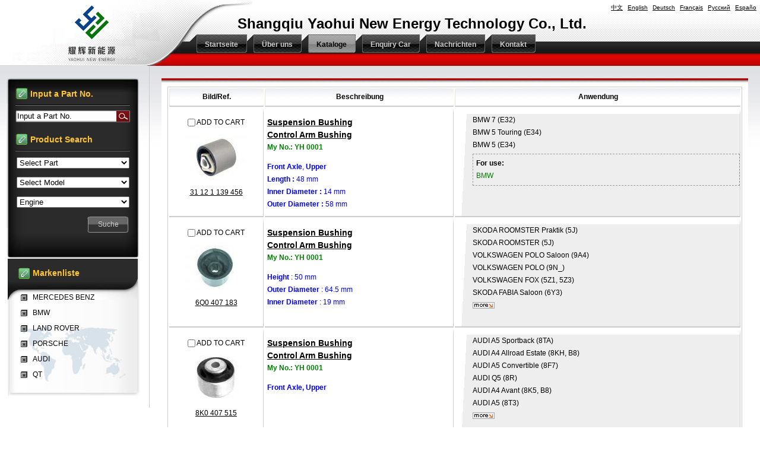

--- FILE ---
content_type: text/html;charset=utf-8
request_url: http://sqyaohui.com/?m=product&make=&part=502&l=de
body_size: 5886
content:
<!DOCTYPE html PUBLIC "-//W3C//DTD XHTML 1.0 Strict//EN"
  "http://www.w3.org/TR/xhtml1/DTD/xhtml1-strict.dtd">
<html xmlns="http://www.w3.org/1999/xhtml">
<head>
	<meta http-equiv="content-type" content="text/html; charset=utf-8" />
	<title>Shangqiu Yaohui New Energy Technology Co., Ltd.--Kataloge</title>
	<meta name="author" content="YiParts.com" />
	<meta name="keywords" content="Kataloge--Shangqiu Yaohui New Energy Technology Co., Ltd." />
	<meta name="description" content="Kataloge--Shangqiu Yaohui New Energy Technology Co., Ltd." />
	
	<link rel="shortcut icon" href="favicon.ico" type="image/x-icon" />
	<script type="text/javascript" src="//cdn.yiparts.com/Js/jquery-1.3.2.min.js"></script>
	<script type="text/javascript" src="//cdn.yiparts.com/Js/jquery-ui-1.7.1.custom.min.js"></script>
	<script type="text/javascript" src="//cdn.yiparts.com/Js/jquery.plug.custom.js"></script>
	<script type="text/javascript" src="//cdn.yiparts.com/Js/checkForm.js"></script>
	<script type="text/javascript" src="//cdn.yiparts.com/Js/fancybox/jquery.fancybox-1.3.1.pack.js"></script>
	<script type="text/javascript" src="//cdn.yiparts.com/Js/fckeditor/fckeditor.js"></script>

		<link rel = "stylesheet" type="text/css" id="default_Css" href="//cdn.yiparts.com/Css/Module/default.css" />
	<link rel = "stylesheet" type="text/css" id="Frame_Css" href="//cdn.yiparts.com/Css/template/template_29/style.css" />
	<link rel = "stylesheet" type="text/css" id="default_Css" href="//cdn.yiparts.com/Css/popup.css" />
		<link rel = "stylesheet" type="text/css" id="Module_Css_9" href="//cdn.yiparts.com/Css/Module/pagenav/3.css" />
				<link rel = "stylesheet" type="text/css" id="Module_Css_product" href="//cdn.yiparts.com/Css/Module/product/product5.css" />
				<link rel = "stylesheet" type="text/css" id="Module_Css_copyright" href="//cdn.yiparts.com/Css/Module/copyright/copyright.css" />
				<link rel = "stylesheet" type="text/css" id="Module_Css_partsearch" href="//cdn.yiparts.com/Css/Module/partsearch/kong.css" />
				<link rel = "stylesheet" type="text/css" id="Module_Css_logo" href="//cdn.yiparts.com/Css/Module/logo/logo.css" />
				<link rel = "stylesheet" type="text/css" id="Module_Css_advsearch" href="//cdn.yiparts.com/Css/Module/advsearch/kong.css" />
				<link rel = "stylesheet" type="text/css" id="Module_Css_language" href="//cdn.yiparts.com/Css/Module/language/language.css" />
				<link rel = "stylesheet" type="text/css" id="Module_Css_makelist" href="//cdn.yiparts.com/Css/Module/makelist/makelist.css" />
				<link rel = "stylesheet" type="text/css" id="Module_Css_banner" href="//cdn.yiparts.com/Css/Module/banner/banner.css" />
				<link rel = "stylesheet" type="text/css" id="Module_Css_menu" href="//cdn.yiparts.com/Css/Module/menu/menu.css" />
				<link rel = "stylesheet" type="text/css" id="Module_Css_user" href="//cdn.yiparts.com/Css/Module/user/user.css" />
					<link rel = "stylesheet" type="text/css" id="User_Css" href="User/user.css" />

	<script type="text/javascript" language="javascript">
		var user='blparts';
		var ver='de';
				var host='';
				var Bselect=false;
			</script>
		</head>

<body onload="window.defaultStatus='Shangqiu Yaohui New Energy Technology Co., Ltd.--Kataloge';" id="DEFAULT">
<div id="container" class="PAGE_product de">
<!--调用页面基本的JS,index必须加载-->
	<div id="PageTop" class="control1 PageTop">
		<div id="PageTop1">
			<div id="PageTop2">
			<!--logo 结束--><div id="logo" class="control logo "><div class="container"><div class="main"><a href="#"><img src="images/logo1.png" alt="Shangqiu Yaohui New Energy Technology Co., Ltd."  ></a></div></div></div><!--logo 结束--><!--语言栏 开始--><div id="language" class="control language "><div class="container"><div class="main"><div class="content"><ul><li id="cn" ><a href="?m=product&make=&part=502&l=cn"><span>中文</span></a></li><li id="en" ><a href="?m=product&make=&part=502&l=en"><span>English</span></a></li><li id="de" class="active"><a href="?m=product&make=&part=502&l=de"><span>Deutsch</span></a></li><li id="fr" ><a href="?m=product&make=&part=502&l=fr"><span>Français</span></a></li><li id="py" ><a href="?m=product&make=&part=502&l=py"><span>Русский</span></a></li><li id="es" ><a href="?m=product&make=&part=502&l=es"><span>Españo</span></a></li></ul></div></div></div></div><!--div style="clear:both;"></div--><!--语言栏 结束--><!--Banner模块 开始--><div id="banner" class="control banner " style="background-position:left ;"><div class="container"><div class="main" style="position:relative;"><h1 style="position:absolute;font-size:24px;color:#000;">Shangqiu Yaohui New Energy Technology Co., Ltd.</h1></div></div></div><!--Banner模块 开始--><!--菜单模块 开始--><div id="menu" class="control menu "><div class="container"><div class="main"><div class="content"><ul><li id="M_home" ><a href="?m=home"><span>Startseite</span></a></li><li id="M_about" ><a href="?m=about"><span>Über uns</span></a></li><li id="M_product" class="active"><a href="?m=product"><span>Kataloge</span></a></li><li id="M_pdcar" ><a href="?m=pdcar"><span>Enquiry Car</span></a></li><li id="M_news" ><a href="?m=news"><span>Nachrichten</span></a></li><li id="M_contact" ><a href="?m=contact"><span>Kontakt</span></a></li></ul></div></div></div></div><!--菜单模块 开始-->
			<div style="clear:both;"></div>
			</div>
		</div>

	</div>
	<div id="main">
	 <div id="main1">
	  <div id="main2">
	       <div id="Content" class="control1 PageContent">
			<div id="Content1">
				<div id="Content2">
				<!--产品模块 开始--><div id="product" class="control productlist "><div class="container"><div class="main"><div class="content"><!--购物车-->
<!--表格展示方式-->
<table id="plist">
	<tr class="title">
	<th>Bild/Ref.</th><th> Beschreibung</th><th>Anwendung</th>
	</tr>
		<tr>
		<td class="img">
			<div class="carbtn">
						<label><input type="checkbox" name="" value="603" class="checkthis"/> <span>ADD TO CART</span></label>
						</div>
			<a class="image" href="javascript:void(0);" onclick="showproduct(603)"><img src="pic/small/1-4556e99527d56.jpg" alt="Suspension Bushing Control Arm Bushing:31 12 1 139 456"/></a>
			<br /><a href="javascript:void(0);" onclick="showproduct(603)">31 12 1 139 456</a>
		</td>
		<td class="desc">
			<div class="pddesc">
			<h3><a href="javascript:void(0);" onclick="showproduct(603)">Suspension Bushing<br/>Control Arm Bushing</a></h3>
			<h4 class="blue">My No.: YH 0001<br /></h4>
			<p class="text"><strong>Front Axle</strong>, <strong>Upper <br />
Length :</strong> 48 mm<br />
<strong>Inner Diameter :</strong> 14 mm<br />
<strong>Outer Diameter :</strong> 58 mm</p>
			</div>
		</td>
		<td class="modellist">BMW <span class="modelitem" value="2822">7 (E32)</span><br>BMW <span class="modelitem" value="2812">5 Touring (E34)</span><br>BMW <span class="modelitem" value="2809">5 (E34)</span><br><div class="makeforuse"><strong>For use:</strong><br/>BMW</div>
		</td>
	</tr>
		<tr>
		<td class="img">
			<div class="carbtn">
						<label><input type="checkbox" name="" value="612" class="checkthis"/> <span>ADD TO CART</span></label>
						</div>
			<a class="image" href="javascript:void(0);" onclick="showproduct(612)"><img src="pic/small/1-457fbaef2281f.jpg" alt="Suspension Bushing Control Arm Bushing:6Q0 407 183"/></a>
			<br /><a href="javascript:void(0);" onclick="showproduct(612)">6Q0 407 183</a>
		</td>
		<td class="desc">
			<div class="pddesc">
			<h3><a href="javascript:void(0);" onclick="showproduct(612)">Suspension Bushing<br/>Control Arm Bushing</a></h3>
			<h4 class="blue">My No.: YH 0001<br /></h4>
			<p class="text"><strong>Height</strong> : 50 mm<br />
<strong>Outer Diameter </strong>: 64.5 mm<br />
<strong>Inner Diameter</strong> : 19 mm</p>
			</div>
		</td>
		<td class="modellist">SKODA <span class="modelitem" value="5357">ROOMSTER Praktik (5J)</span><br>SKODA <span class="modelitem" value="4577">ROOMSTER (5J)</span><br>VOLKSWAGEN <span class="modelitem" value="4433">POLO Saloon (9A4)</span><br>VOLKSWAGEN <span class="modelitem" value="4428">POLO (9N_)</span><br>VOLKSWAGEN <span class="modelitem" value="4376">FOX (5Z1, 5Z3)</span><br>SKODA <span class="modelitem" value="4186">FABIA Saloon (6Y3)</span><br> <a href="javascript:void(0);" onclick="showproduct(612)" id="fumore" >mehr...</a>
		</td>
	</tr>
		<tr>
		<td class="img">
			<div class="carbtn">
						<label><input type="checkbox" name="" value="702" class="checkthis"/> <span>ADD TO CART</span></label>
						</div>
			<a class="image" href="javascript:void(0);" onclick="showproduct(702)"><img src="pic/small/500502273300-527b25561e734.jpg" alt="Suspension Bushing Control Arm Bushing:8K0 407 515"/></a>
			<br /><a href="javascript:void(0);" onclick="showproduct(702)">8K0 407 515</a>
		</td>
		<td class="desc">
			<div class="pddesc">
			<h3><a href="javascript:void(0);" onclick="showproduct(702)">Suspension Bushing<br/>Control Arm Bushing</a></h3>
			<h4 class="blue">My No.: YH 0001<br /></h4>
			<p class="text"><strong>Front Axle,&nbsp;</strong><strong>Upper </strong><br />
<br /></p>
			</div>
		</td>
		<td class="modellist">AUDI <span class="modelitem" value="7283">A5 Sportback (8TA)</span><br>AUDI <span class="modelitem" value="6946">A4 Allroad Estate (8KH, B8)</span><br>AUDI <span class="modelitem" value="6945">A5 Convertible (8F7)</span><br>AUDI <span class="modelitem" value="5246">Q5 (8R)</span><br>AUDI <span class="modelitem" value="5245">A4 Avant (8K5, B8)</span><br>AUDI <span class="modelitem" value="4738">A5 (8T3)</span><br> <a href="javascript:void(0);" onclick="showproduct(702)" id="fumore" >mehr...</a>
		</td>
	</tr>
		<tr>
		<td class="img">
			<div class="carbtn">
						<label><input type="checkbox" name="" value="620" class="checkthis"/> <span>ADD TO CART</span></label>
						</div>
			<a class="image" href="javascript:void(0);" onclick="showproduct(620)"><img src="pic/small/1-457fbc22f33fc.jpg" alt="Suspension Bushing Control Arm Bushing:31 12 1 124 622"/></a>
			<br /><a href="javascript:void(0);" onclick="showproduct(620)">31 12 1 124 622</a>
		</td>
		<td class="desc">
			<div class="pddesc">
			<h3><a href="javascript:void(0);" onclick="showproduct(620)">Suspension Bushing<br/>Control Arm Bushing</a></h3>
			<h4 class="blue">My No.: YH 0001<br /></h4>
			<p class="text"><strong>Front Axle<br />
Inner Diameter</strong>&nbsp; : 12 mm<br />
<strong>Outer Diameter </strong>: 46.5 mm<br />
<strong>Height</strong> : 52.5 mm</p>
			</div>
		</td>
		<td class="modellist">BMW (BRILLIANCE) <span class="modelitem" value="8465">5 SERIES (E60)</span><br>BMW <span class="modelitem" value="2830">X3 (E83)</span><br>BMW <span class="modelitem" value="2827">8 (E31)</span><br>BMW <span class="modelitem" value="2822">7 (E32)</span><br>BMW <span class="modelitem" value="2817">6 (E24)</span><br>BMW <span class="modelitem" value="2812">5 Touring (E34)</span><br> <a href="javascript:void(0);" onclick="showproduct(620)" id="fumore" >mehr...</a>
		</td>
	</tr>
		<tr>
		<td class="img">
			<div class="carbtn">
						<label><input type="checkbox" name="" value="614" class="checkthis"/> <span>ADD TO CART</span></label>
						</div>
			<a class="image" href="javascript:void(0);" onclick="showproduct(614)"><img src="pic/small/500502147400-4cddfa7820f59.jpg" alt="Suspension Bushing Control Arm Bushing:7L0 412 333 A"/></a>
			<br /><a href="javascript:void(0);" onclick="showproduct(614)">7L0 412 333 A</a>
		</td>
		<td class="desc">
			<div class="pddesc">
			<h3><a href="javascript:void(0);" onclick="showproduct(614)">Suspension Bushing<br/>Control Arm Bushing</a></h3>
			<h4 class="blue">My No.: YH 0001<br /></h4>
			<p class="text"><p><strong>Front Axle</strong></p></p>
			</div>
		</td>
		<td class="modellist">VOLKSWAGEN <span class="modelitem" value="4442">TOUAREG (7LA, 7L6, 7L7)</span><br><div class="makeforuse"><strong>For use:</strong><br/>VOLKSWAGEN</div>
		</td>
	</tr>
		<tr>
		<td class="img">
			<div class="carbtn">
						<label><input type="checkbox" name="" value="615" class="checkthis"/> <span>ADD TO CART</span></label>
						</div>
			<a class="image" href="javascript:void(0);" onclick="showproduct(615)"><img src="pic/small/500502177100-4e0c4ba2291b8.jpg" alt="Suspension Bushing Control Arm Bushing:1K0 199 231 G"/></a>
			<br /><a href="javascript:void(0);" onclick="showproduct(615)">1K0 199 231 G</a>
		</td>
		<td class="desc">
			<div class="pddesc">
			<h3><a href="javascript:void(0);" onclick="showproduct(615)">Suspension Bushing<br/>Control Arm Bushing</a></h3>
			<h4 class="blue">My No.: YH 0001<br /></h4>
			<p class="text"><strong>Front Axle, Left</strong><br /></p>
			</div>
		</td>
		<td class="modellist">VW (FAW) <span class="modelitem" value="8881">GOLF (1K1)</span><br>SKODA (SVW ) <span class="modelitem" value="8234">SUPERB</span><br>SKODA (SVW ) <span class="modelitem" value="8233">OCTAVIA</span><br>VW (FAW) <span class="modelitem" value="7807">SAGITAR</span><br>AUDI <span class="modelitem" value="5042">A3 Convertible (8P7)</span><br>VOLKSWAGEN <span class="modelitem" value="5010">GOLF V Variant (1K5)</span><br> <a href="javascript:void(0);" onclick="showproduct(615)" id="fumore" >mehr...</a>
		</td>
	</tr>
		<tr>
		<td class="img">
			<div class="carbtn">
						<label><input type="checkbox" name="" value="862" class="checkthis"/> <span>ADD TO CART</span></label>
						</div>
			<a class="image" href="javascript:void(0);" onclick="showproduct(862)"><img src="pic/small/550bc08a0aa25.jpg" alt="Suspension Bushing Suspension Bushing:212 330 30 11#"/></a>
			<br /><a href="javascript:void(0);" onclick="showproduct(862)">212 330 30 11#</a>
		</td>
		<td class="desc">
			<div class="pddesc">
			<h3><a href="javascript:void(0);" onclick="showproduct(862)">Suspension Bushing<br/>Suspension Bushing</a></h3>
			<h4 class="blue">My No.: YH 0001<br /></h4>
			<p class="text"><strong>Front Axle, Lower</strong></p>
			</div>
		</td>
		<td class="modellist">MERCEDES BENZ <span class="modelitem" value="6948">E-CLASS (W212)</span><br><div class="makeforuse"><strong>For use:</strong><br/>MERCEDES BENZ</div>
		</td>
	</tr>
		<tr>
		<td class="img">
			<div class="carbtn">
						<label><input type="checkbox" name="" value="696" class="checkthis"/> <span>ADD TO CART</span></label>
						</div>
			<a class="image" href="javascript:void(0);" onclick="showproduct(696)"><img src="pic/small/500502177000-4e0c4bdd88799.jpg" alt="Suspension Bushing Control Arm Bushing:1K0 199 232 G"/></a>
			<br /><a href="javascript:void(0);" onclick="showproduct(696)">1K0 199 232 G</a>
		</td>
		<td class="desc">
			<div class="pddesc">
			<h3><a href="javascript:void(0);" onclick="showproduct(696)">Suspension Bushing<br/>Control Arm Bushing</a></h3>
			<h4 class="blue">My No.: YH 0002<br /></h4>
			<p class="text"><strong>Front Axle, Right</strong></p>
			</div>
		</td>
		<td class="modellist">VW (FAW) <span class="modelitem" value="8881">GOLF (1K1)</span><br>SKODA (SVW ) <span class="modelitem" value="8234">SUPERB</span><br>SKODA (SVW ) <span class="modelitem" value="8233">OCTAVIA</span><br>VW (FAW) <span class="modelitem" value="7807">SAGITAR</span><br>AUDI <span class="modelitem" value="5042">A3 Convertible (8P7)</span><br>VOLKSWAGEN <span class="modelitem" value="5010">GOLF V Variant (1K5)</span><br> <a href="javascript:void(0);" onclick="showproduct(696)" id="fumore" >mehr...</a>
		</td>
	</tr>
		<tr>
		<td class="img">
			<div class="carbtn">
						<label><input type="checkbox" name="" value="703" class="checkthis"/> <span>ADD TO CART</span></label>
						</div>
			<a class="image" href="javascript:void(0);" onclick="showproduct(703)"><img src="pic/small/531ed596ba768.jpg" alt="Suspension Bushing Suspension Bushing:8K0 407 182 A"/></a>
			<br /><a href="javascript:void(0);" onclick="showproduct(703)">8K0 407 182 A</a>
		</td>
		<td class="desc">
			<div class="pddesc">
			<h3><a href="javascript:void(0);" onclick="showproduct(703)">Suspension Bushing<br/>Suspension Bushing</a></h3>
			<h4 class="blue">My No.: YH 0002<br /></h4>
			<p class="text"><strong>Front Axle, Lower&nbsp;</strong></p>
			</div>
		</td>
		<td class="modellist">AUDI <span class="modelitem" value="7283">A5 Sportback (8TA)</span><br>AUDI <span class="modelitem" value="7222">A6 (4G2, C7)</span><br>AUDI <span class="modelitem" value="7144">A7 Sportback (4GA)</span><br>AUDI <span class="modelitem" value="7110">A6 Avant (4G5, C7)</span><br>AUDI <span class="modelitem" value="6946">A4 Allroad Estate (8KH, B8)</span><br>AUDI <span class="modelitem" value="6945">A5 Convertible (8F7)</span><br> <a href="javascript:void(0);" onclick="showproduct(703)" id="fumore" >mehr...</a>
		</td>
	</tr>
		<tr>
		<td class="img">
			<div class="carbtn">
						<label><input type="checkbox" name="" value="604" class="checkthis"/> <span>ADD TO CART</span></label>
						</div>
			<a class="image" href="javascript:void(0);" onclick="showproduct(604)"><img src="pic/small/500502003400-457426b81e84b.jpg" alt="Suspension Bushing Suspension Bushing:33 32 6 770 786"/></a>
			<br /><a href="javascript:void(0);" onclick="showproduct(604)">33 32 6 770 786</a>
		</td>
		<td class="desc">
			<div class="pddesc">
			<h3><a href="javascript:void(0);" onclick="showproduct(604)">Suspension Bushing<br/>Suspension Bushing</a></h3>
			<h4 class="blue">My No.: YH 0002<br /></h4>
			<p class="text"><strong>Rear Axle<br />
Outer&nbsp;Diameter</strong> : 60.0 mm</p>
			</div>
		</td>
		<td class="modellist">BMW <span class="modelitem" value="4654">3 Touring (E46)</span><br>BMW <span class="modelitem" value="2830">X3 (E83)</span><br>BMW <span class="modelitem" value="2806">3 Coupe (E46)</span><br>BMW <span class="modelitem" value="2805">3 Coupe (E36)</span><br>BMW <span class="modelitem" value="2804">3 Convertible (E46)</span><br>BMW <span class="modelitem" value="2803">3 Convertible (E36)</span><br> <a href="javascript:void(0);" onclick="showproduct(604)" id="fumore" >mehr...</a>
		</td>
	</tr>
	</table>
<!--分页模板-->
                <div class="pagenav">
                <ul>
                    <li class="title">Page: 1/12 Total  112 Records</li>
                    <li>
                        <a href="?m=product&part=502&l=de&page=1" class="first">&lt;&lt;First</a>
                    </li>
                    <li>
                        <a href="?m=product&part=502&l=de" class="prveious">&lt;Previous</a>
                    </li><li><span  class="active"><a href="?m=product&part=502&l=de&page=1">1</a></span><span ><a href="?m=product&part=502&l=de&page=2">2</a></span><span ><a href="?m=product&part=502&l=de&page=3">3</a></span><span ><a href="?m=product&part=502&l=de&page=4">4</a></span><span ><a href="?m=product&part=502&l=de&page=5">5</a></span><span ><a href="?m=product&part=502&l=de&page=6">6</a></span><span ><a href="?m=product&part=502&l=de&page=7">7</a></span></li><li>
                        <a href="?m=product&part=502&l=de&page=2" class="next">Next&gt;</a>
                    </li>
                    <li>
                        <a href="?m=product&part=502&l=de&page=12" class="last">Last&gt;&gt;</a>
                    </li>
                    <li class="goto">Go TO:<SELECT NAME="pagecount" id="pagecount" onchange="gotopage()">
                    <option value="1" selected>1</option><option value="2">2</option><option value="3">3</option><option value="4">4</option><option value="5">5</option><option value="6">6</option><option value="7">7</option><option value="8">8</option><option value="9">9</option><option value="10">10</option><option value="11">11</option><option value="12">12</option></SELECT></li>
                  </ul>
                </div></div></div></div></div><!--产品模块 结束-->
				<div style="clear:both;"></div>
				</div>
			</div>
		</div>
		 <div id="PageLeft" class="control1 PageLeft">
			<div id="PageLeft1">
				<div id="PageLeft2">
				<!--号码搜索模块 开始--><div id="partsearch" class="control partsearch "><div class="container"><div class="main"><h2><span>Input a Part No.</span></h2><div class="content"><form action="?m=product" method="get" name="partsearch1"><ul><li><input name="partnumber" type="text" class="txt" id="partnumber" title="Input a Part No." value="" /><input type="hidden" name="m" value="product"/><input type="submit" name="Submit" value="Suche" id="Submit" class="btn" /></li></ul><input type="hidden" name="h" value=""/></form></div></div></div></div><!--号码搜索模块 结束--><!--高级搜索组合 开始--><div id="advsearch" class="control advsearch "><div class="container"><div class="main"><h2><span>Product Search</span></h2><div class="content"><form action="?m=product" method="get" name="advsearch1" class="niceform"><ul><li class="lipart">
									<div id="userstyle">
										<select name="part" id="advsearch_part" class="part" key="" url="/USITE/Function/getpart.php" onchange="select_change(this)">
											<option value="">Select Part</option>
										</select>
									  </div>
									</li><li class="limodel">
									<div id="userstyle">
										<select name="model" id="advsearch_model" class="model" key="" url="/USITE/Function/getmodel.php" onchange="select_change(this)">
											<option value="">Select Model</option>
										</select>
									  </div>
									</li><li class="liengine">
									<div id="userstyle">
										<select name="engine" id="advsearch_engine" class="engine" key="" url="/USITE/Function/getengine.php" onchange="select_change(this)">
											<option value="">Select Engine</option>
										</select>
									  </div>
									</li><input type="hidden" name="make" value=""/><li class="adv_btn"><input type="hidden" name="m" value="product"/><input type="hidden" name="h" value=""/><input type="submit" name="Submit" value="Suche" id="Submit" class="btn" /></li></ul></form><div style="clear:both;"></div></div></div></div></div>
	<script>
	//loadmake();
	//loadpart();
	//loadgroup();
	</script>
	<!--高级搜索组合模块 结束--><!--品牌列表 开始--><div id="makelist" class="control makelist "><div class="container"><div class="main"><h2><span>Markenliste</span></h2><div class="content"><ul><li><a href="?l=de&m=product&part=502&make=ME" ><span>MERCEDES BENZ</span></a></li><li><a href="?l=de&m=product&part=502&make=BM" ><span>BMW</span></a></li><li><a href="?l=de&m=product&part=502&make=LR" ><span>LAND ROVER</span></a></li><li><a href="?l=de&m=product&part=502&make=PO" ><span>PORSCHE</span></a></li><li><a href="?l=de&m=product&part=502&make=AD" ><span>AUDI</span></a></li><li><a href="?l=de&m=product&part=502&make=QT" ><span>QT</span></a></li></ul><div style="clear:both;"></div></div></div></div></div><!--品牌列表 结束-->
				
				<div style="clear:both;"></div>
				</div>
			</div>
		</div>
		<div style="clear:both;"></div>
	  </div>
	 </div>
	</div>

	<div id="PageBottom" class="control1 PageBottom">
		<div id="PageBottom1">
			<div id="PageBottom2">
			<!--版权信息 开始--><div id="copyright" class="control "><div class="container"><div class="main"><div class="content">Copyright © 2007--2022 Shangqiu Yaohui New Energy Technology Co., Ltd.  All Rights Reserved.powered by <a href="http://www.yiparts.com" target="_blank">yiparts</a> <br />
ADD:河南省商丘市夏邑县产业集聚区15-1号
No.15-1, industrial cluster area, Xiayi County, Shangqiu City, Henan Province<br />
TEL:0086-16650676221  FAX:  E-mail:</div></div></div></div><!--版权信息 开始-->
			<a href="http://www.cyberpolice.cn/wfjb/"><div class="icppic"></div></a>
			<div style="clear:both;"></div>
			</div>
		</div>
	</div>
</div>

</body>
<script type="text/javascript" src="//cdn.yiparts.com/Js/function.js"></script>
<!--[if lt IE 7]>  <div id="ie6notip" style='border: 1px solid #F7941D; background: #FEEFDA; text-align: center; clear: both; height: 75px; position: relative;'>    <div style='position: absolute; right: 3px; top: 3px; font-family: courier new; font-weight: bold;'><a href='#' onclick='javascript:this.parentNode.parentNode.style.display="none"; return false;'><img src='/USITE/images/iedie/ie6nomore-cornerx.jpg' style='border: none;' alt='Close this notice'/></a></div>    <div style='width: 640px; margin: 0 auto; text-align: left; padding: 0; overflow: hidden; color: black;'>      <div style='width: 75px; float: left;'><img src='/USITE/images/iedie/ie6nomore-warning.jpg' alt='Warning!'/></div>      <div style='width: 275px; float: left; font-family: Arial, sans-serif;'>        <div style='font-size: 14px; font-weight: bold; margin-top: 12px;'>请注意：您正在使用一个过时的浏览器</div>        <div style='font-size: 12px; margin-top: 6px; line-height: 12px;'>为了您能更好的浏览本站，请升级您的浏览器。</div>      </div>      <div style='width: 75px; float: left;'><a href='http://www.firefox.com' target='_blank'><img src='/USITE/images/iedie/ie6nomore-firefox.jpg' style='border: none;' alt='下载 Firefox 3.5'/></a></div>      <div style='width: 75px; float: left;'><a href='http://www.browserforthebetter.com/download.html' target='_blank'><img src='/USITE/images/iedie/ie6nomore-ie8.jpg' style='border: none;' alt='下载 Internet Explorer 8'/></a></div>      <div style='width: 73px; float: left;'><a href='http://www.apple.com/safari/download/' target='_blank'><img src='/USITE/images/iedie/ie6nomore-safari.jpg' style='border: none;' alt='下载 Safari 4'/></a></div>      <div style='float: left;'><a href='http://www.google.com/chrome' target='_blank'><img src='/USITE/images/iedie/ie6nomore-chrome.jpg' style='border: none;' alt='下载 Google Chrome'/></a></div>    </div>  </div>  <![endif]-->
</html>

--- FILE ---
content_type: text/html;charset=utf-8
request_url: http://sqyaohui.com/USITE/Function/getpart.php?user=blparts&l=de&rand=0.04849439098038033
body_size: 207
content:
[{"key":"","val":"Select Part"},{"key":"601","val":"Axialgelenk, Spurstange"},{"key":"501","val":"Lenker, Radaufh\u00e4ngung"},{"key":"602","val":"Spurstangenkopf"},{"key":"600","val":"Spurstange"},{"key":"503","val":"Stange\/Strebe, Stabilisator"},{"key":"502","val":"Suspension Bushing"},{"key":"500","val":"Trag-\/F\u00fchrungsgelenk"}]

--- FILE ---
content_type: text/html;charset=utf-8
request_url: http://sqyaohui.com/USITE/Function/getengine.php?user=blparts&l=de&rand=0.47082845562859754
body_size: 56
content:
[{"key":"","val":"Engine"}]

--- FILE ---
content_type: text/css
request_url: http://cdn.yiparts.com/Css/Module/product/product5.css
body_size: 1573
content:
/*
	2009-4-9 通用banner模板,定义了最常用的logo设置,如无特殊设置,则不在需要设置logo.修改此模板需小心.此处请用类选择符.主模板使用ID选择符,以设计不同的效果
*/
/*通用设置*/
.productlist .empty{padding:20px;}
.productlist label input{vertical-align :middle;}
.productlist table td{vertical-align :top;}
.productlist h3{color:#000;font-weight:bold;}
.productlist h4{color:green;}
/*购物车按钮--在左边*/
.toptools{background:url(images/libg.png) repeat-x left -10px;border-bottom:1px solid #ccc;margin:5px 0;}
.toptools .car{background:url(images/jian.gif) no-repeat left top;padding:0 0 0  25px;height:25px;text-align:left;}
.toptools .car a{background:url(images/an.gif) no-repeat left top;height:19px;width:113px;display:block;text-align:center;line-height:19px;text-decoration:none;}
/*产品列表--*/

.productlist ul.img{overflow:hidden;_height:1%;list-style:none;margin:0 0 10px 0;}
.productlist ul.img li{float:left;padding:0;width:160px;background:url(images/border-corner-f.gif) no-repeat left bottom;padding:0 0 8px 0;margin:5px;}
.productlist ul.img li div{text-align:center;background:url(images/border-corner-t.gif) no-repeat left top;padding:8px 0 0 0;}
.productlist ul.img li div center{background:url(images/border-corner-b.gif) repeat-y left top;padding:2px 0 0 0;margin:0;}
.productlist ul.img li h3{}
.productlist ul.img li a{display:block;margin:3px;border:0px solid #ccc;padding:5px;}
.productlist ul.img li h3 a{border:none;padding:0;}
.productlist ul.img li a.more{color:red!important;border:none;padding:0;margin:0 0 10px 0;}
.productlist ul.img li label{border-top:1px solid #ccc; display:block;text-align:right;padding:0 15px 0 0;}
.productlist ul.img li a.image{}
.productlist ul.img li img{border:1px solid #eee;}

/*-------------------------------------------------------------------------------------------------------*/

/*表格样式*/
.productlist table{border-collapse:separate;width:100%;margin:0 0 10px 0;border:1px solid #EAE7DF;border-left:none;border-right:none;}
.productlist table tr td{padding:4px;border-bottom:2px solid #ccc;border-top:10px solid #fff;margin:0;}
.productlist table tr.gray td{}
.productlist table tr.title{background:url(images/sys_01_item_backgound.jpg) repeat-x left -1px;}
.productlist table tr.title th{height:29px;text-align : center ;border-left:1px solid #EAE7DF;border-bottom:1px solid #EAE7DF;}

/*图片所在单元格*/
.productlist table td.img{width:136px;text-align:center;}
.productlist table td.img a.image{display:block;padding:10px 0 5px;}
.productlist table td.img br{display:none;}
.productlist table td.img a{display:block;padding:0 0 25px 0;}
.productlist table td.img .carbtn{}
/*产品描述所在单元格*/
.productlist table td.desc{}
.productlist table td.desc p.text{padding:10px 0 0;margin:2px 0;color:blue;}
/*车型列表所在单元格*/
.productlist table td.modellist{width:270px;background:#eee url(images/xietie.gif) no-repeat left top;padding:0 0 0 30px;}
.productlist table td.modellist #foruser{line-height:20px;}
.productlist table td.modellist #foruser a{}
.productlist table td.modellist #fumore{background:url(images/more1.gif) no-repeat left top;width:37px;height:11px;text-indent:-1000px;font-size:0px;display:block;margin:5px 0;}

.productlist table td.modellist .makeforuse{margin:4px 0;padding:5px;border:1px dashed #999;color:green;}
.productlist table td.modellist .makeforuse strong{font-weight:bold;color:#000;}
/*-------------------------------------------------------------------------------------------------------*/

/* 一二级样式*/
.pdshowthree .title{
	 line-height:32px;
	 font-size:14px;
	 font-weight:bold;
 
}
.nav{
     font-size:14px;
	 font-weight:bold;
}
.pdshowthree #pdst1{
	overflow:hidden;
}
.pdshowthree #pdst1 ul{
	float:left;
	width:100%;
	border-bottom:dashed 1px #CCCCCC;
}
.pdshowthree #pdst1 ul li{
    width:80px;
	min-height:60px;
	float:left;
	padding:10px;
	text-align: center;
}
.pdshowthree #pdst1 ul li.pdst1b{
	padding-top:30px;
    width:20px;
	float:left;
	font-size:14px;
	font-weight:bold;
}
.pdshowthree #pdst2{
	overflow:hidden;

}
.pdshowthree #pdst2 ul {

}
.pdshowthree #pdst2 ul li{
    width:46%;
	float:left;
	padding-left:15px;
	line-height:32px;
}

.pdshowthree #pdst2 span{
	float:right;
}

.pdshowthree #pdst3 img{
	border:solid 2px #cccccc;
}









--- FILE ---
content_type: text/css
request_url: http://sqyaohui.com/User/user.css
body_size: 585
content:
																																																																																																																																																																																																																																																																																																																																										#contactform ul li.bottom input{ display:inline-block; padding:2px 4px; margin:5px 5px 0 0;}
#contact .content ul li label { width: 60px;}
#play { border: none;}
#jspicshow ul{ position: relative;}
#playNum {bottom:6px; right:0;}
#playBg {  background: none;}
#about .txt,#wwwwww .txt{ font-size:14px; line-height: 26px;}
#wwwwww .txt img{ margin: 0 14px 10px 0; display: inline-block;}

#logo .main { padding: 8px 0 0 28px;}
#equipment .txt{ text-align: center;}

#Content #jspicshow .content { padding: 15px 0 30px 0;}	
#banner { width:750px;}
#PageTop2{ position: relative;}
#uuu { float:left; width:750px; font-size: 20px; position: absolute; left: 420px; top: 8px; font-weight: bold; line-height: 24px;}
.partlist li {  width: auto;}	
#contactcard li span { word-break:break-all; }
																																																																																																																																																																																									
.PAGE_home #main #makelist li {  float: left; width: 300px; height: 84px; line-height: 30px;  margin: 0 20px 20px 0; padding: 0; overflow: hidden;}
.PAGE_home #main #makelist li a {  float: left;  width: 300px;  height: 84px;   line-height: 30px;   border: none;  color: #5a5a5a; padding: 5px 0;}
																																																																																																																																																																																																																																																																																																																																																																							